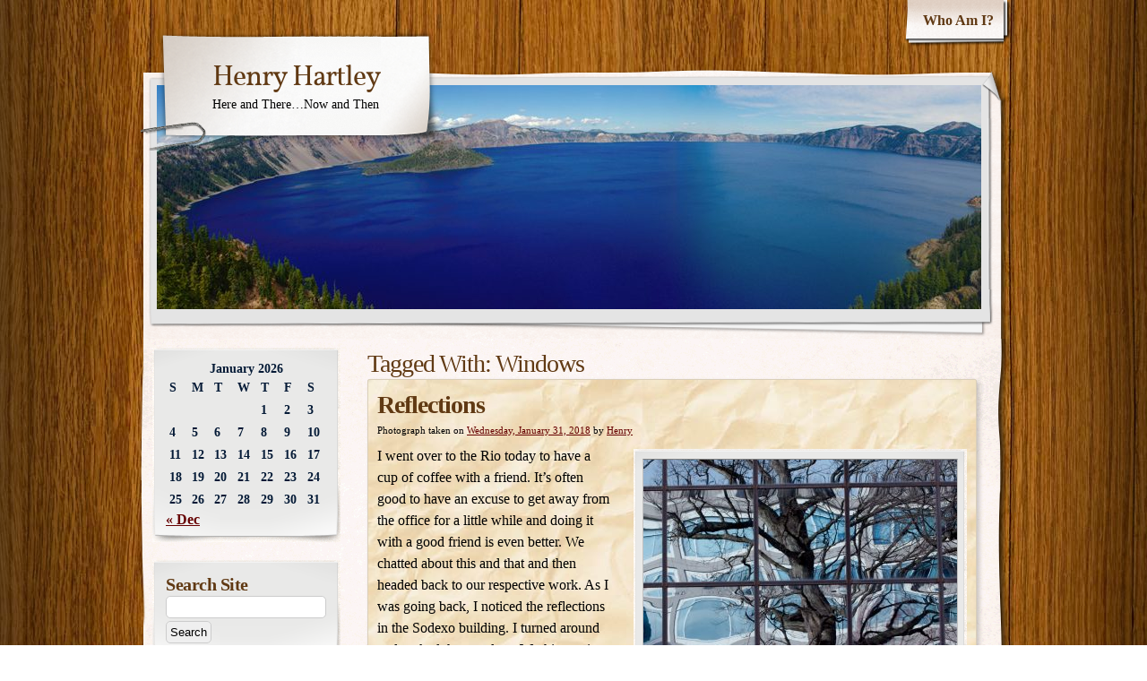

--- FILE ---
content_type: text/html; charset=UTF-8
request_url: https://www.henryhartley.com/?tag=windows
body_size: 8080
content:
<!DOCTYPE html>
<html lang="en-US">
<head >
    <meta charset="UTF-8" />
    <title>Windows | Henry Hartley</title>
    <meta name="iconpath" id="iconpath" content="https://www.henryhartley.com/wp-content/themes/adventure-journal/images/bh" />
    <link rel="profile" href="http://gmpg.org/xfn/11" />
    <link rel="pingback" href="https://www.henryhartley.com/xmlrpc.php" />
    <link rel='dns-prefetch' href='//s.w.org' />
<link rel="alternate" type="application/rss+xml" title="Henry Hartley &raquo; Feed" href="https://www.henryhartley.com" />
<link rel="alternate" type="application/rss+xml" title="Henry Hartley &raquo; Comments Feed" href="https://www.henryhartley.com/?feed=comments-rss2" />
<link rel="alternate" type="application/rss+xml" title="Henry Hartley &raquo; Windows Tag Feed" href="https://www.henryhartley.com/?feed=rss2&#038;tag=windows" />
		<script type="text/javascript">
			window._wpemojiSettings = {"baseUrl":"https:\/\/s.w.org\/images\/core\/emoji\/13.0.1\/72x72\/","ext":".png","svgUrl":"https:\/\/s.w.org\/images\/core\/emoji\/13.0.1\/svg\/","svgExt":".svg","source":{"concatemoji":"https:\/\/www.henryhartley.com\/wp-includes\/js\/wp-emoji-release.min.js"}};
			!function(e,a,t){var r,n,o,i,p=a.createElement("canvas"),s=p.getContext&&p.getContext("2d");function c(e,t){var a=String.fromCharCode;s.clearRect(0,0,p.width,p.height),s.fillText(a.apply(this,e),0,0);var r=p.toDataURL();return s.clearRect(0,0,p.width,p.height),s.fillText(a.apply(this,t),0,0),r===p.toDataURL()}function l(e){if(!s||!s.fillText)return!1;switch(s.textBaseline="top",s.font="600 32px Arial",e){case"flag":return!c([127987,65039,8205,9895,65039],[127987,65039,8203,9895,65039])&&(!c([55356,56826,55356,56819],[55356,56826,8203,55356,56819])&&!c([55356,57332,56128,56423,56128,56418,56128,56421,56128,56430,56128,56423,56128,56447],[55356,57332,8203,56128,56423,8203,56128,56418,8203,56128,56421,8203,56128,56430,8203,56128,56423,8203,56128,56447]));case"emoji":return!c([55357,56424,8205,55356,57212],[55357,56424,8203,55356,57212])}return!1}function d(e){var t=a.createElement("script");t.src=e,t.defer=t.type="text/javascript",a.getElementsByTagName("head")[0].appendChild(t)}for(i=Array("flag","emoji"),t.supports={everything:!0,everythingExceptFlag:!0},o=0;o<i.length;o++)t.supports[i[o]]=l(i[o]),t.supports.everything=t.supports.everything&&t.supports[i[o]],"flag"!==i[o]&&(t.supports.everythingExceptFlag=t.supports.everythingExceptFlag&&t.supports[i[o]]);t.supports.everythingExceptFlag=t.supports.everythingExceptFlag&&!t.supports.flag,t.DOMReady=!1,t.readyCallback=function(){t.DOMReady=!0},t.supports.everything||(n=function(){t.readyCallback()},a.addEventListener?(a.addEventListener("DOMContentLoaded",n,!1),e.addEventListener("load",n,!1)):(e.attachEvent("onload",n),a.attachEvent("onreadystatechange",function(){"complete"===a.readyState&&t.readyCallback()})),(r=t.source||{}).concatemoji?d(r.concatemoji):r.wpemoji&&r.twemoji&&(d(r.twemoji),d(r.wpemoji)))}(window,document,window._wpemojiSettings);
		</script>
		<style type="text/css">
img.wp-smiley,
img.emoji {
	display: inline !important;
	border: none !important;
	box-shadow: none !important;
	height: 1em !important;
	width: 1em !important;
	margin: 0 .07em !important;
	vertical-align: -0.1em !important;
	background: none !important;
	padding: 0 !important;
}
</style>
	<link rel='stylesheet' id='wp-block-library-css'  href='https://www.henryhartley.com/wp-includes/css/dist/block-library/style.min.css' type='text/css' media='all' />
<link rel='stylesheet' id='table-sorter-custom-css-css'  href='https://www.henryhartley.com/wp-content/plugins/table-sorter/wp-style.css' type='text/css' media='all' />
<link rel='stylesheet' id='slb_core-css'  href='https://www.henryhartley.com/wp-content/plugins/simple-lightbox/client/css/app.css' type='text/css' media='all' />
<link rel='stylesheet' id='theme-css'  href='https://www.henryhartley.com/wp-content/themes/adventure-journal/style.css' type='text/css' media='all' />
<!--[if lt IE 9]>
<link rel='stylesheet' id='style-ie-css'  href='https://www.henryhartley.com/wp-content/themes/adventure-journal/style-ie.css' type='text/css' media='all' />
<![endif]-->
<link rel='stylesheet' id='theme_override-css'  href='https://www.henryhartley.com/wp-content/themes/style-henry.css' type='text/css' media='all' />
<script type='text/javascript' src='https://www.henryhartley.com/wp-includes/js/jquery/jquery.min.js' id='jquery-core-js'></script>
<script type='text/javascript' src='https://www.henryhartley.com/wp-includes/js/jquery/jquery-migrate.min.js' id='jquery-migrate-js'></script>
<script type='text/javascript' src='https://www.henryhartley.com/wp-content/plugins/table-sorter/jquery.tablesorter.min.js' id='table-sorter-js'></script>
<script type='text/javascript' src='https://www.henryhartley.com/wp-content/plugins/table-sorter/jquery.metadata.js' id='table-sorter-metadata-js'></script>
<script type='text/javascript' src='https://www.henryhartley.com/wp-content/plugins/table-sorter/wp-script.js' id='table-sorter-custom-js-js'></script>
<link rel="https://api.w.org/" href="https://www.henryhartley.com/index.php?rest_route=/" /><link rel="alternate" type="application/json" href="https://www.henryhartley.com/index.php?rest_route=/wp/v2/tags/459" /><link rel="EditURI" type="application/rsd+xml" title="RSD" href="https://www.henryhartley.com/xmlrpc.php?rsd" />
<link rel="wlwmanifest" type="application/wlwmanifest+xml" href="https://www.henryhartley.com/wp-includes/wlwmanifest.xml" /> 

<style type="text/css" id="custom-background-css">
body.custom-background { background-image: url("https://www.henryhartley.com/wp-content/themes/adventure-journal/images/mp-background-tile.jpg"); background-position: left top; background-size: auto; background-repeat: repeat; background-attachment: fixed; }
</style>
		<script src="/wp-content/plugins/sorttable/sorttable.js"></script>
</head>
<body class="archive tag tag-windows tag-459 custom-background">
    <div id="ancestor-13842" class="siteframe page-siteframe ">
        <div id="container">
          <div id="container2">
            <div class="nav-horz nav-main" id="menu">
              <div class="nav-main-left">
                <div class="nav-main-right">
                    <div class="menu-top-menu-container"><ul id="menu-top-menu" class="menu"><li id="menu-item-5925" class="menu-item menu-item-type-post_type menu-item-object-page menu-item-5925"><a href="https://www.henryhartley.com/?page_id=2">Who Am I?</a></li>
</ul></div>                </div>
              </div>
              <div class="nav-main-bottom"></div>
            </div>
            <div class="clear"></div>
            <!-- end header -->
      <div id="header"><div id="header2"><div id="header3"><div id="header4">
            		<div id="logo">
	  <div id="logo-2">
		<div id="logo-3">
		  <table><tr><td>
                            <div id="site-title"><a href="https://www.henryhartley.com/" title="Henry Hartley" rel="home">
				  Henry Hartley				  </a></div>
				<div id="site-description">Here and There&#8230;Now and Then</div>          </td></tr></table>
		</div>
	  </div>
	</div>
	              <div id="banner"><a href="/">
                                        <img src="https://www.henryhartley.com/wp-content/uploads/2024/09/cropped-img_20240914_018889-91.jpg" width="920" height="250" alt="" />
                
              </a></div>
      </div></div></div></div>
<div class="content"  id="col-2-right">
  <div id="col-main" style="width:720px;">
    <div id="main-content" class="paper-all">
        <!-- BEGIN Main Content-->
        <h1 class="page-title">Tagged With: <span>Windows</span></h1>

        





			<div id="post-13842" class="post-13842 post type-post status-publish format-standard hentry category-miscellaneous tag-glass tag-reflections tag-tree tag-windows">
                                        			<h2 class="entry-title"><a href="https://www.henryhartley.com/?p=13842" title="Permalink to Reflections" rel="bookmark">Reflections</a></h2>
                        			<div class="entry-meta">
				<span class="meta-prep meta-prep-author">Photograph taken on</span> <a href="https://www.henryhartley.com/?p=13842" title="January 31, 2018 at 15:15" rel="bookmark"><span class="entry-date">Wednesday, January 31, 2018</span></a> <span class="meta-sep">by</span> <span class="author vcard"><a class="url fn n" href="https://www.henryhartley.com/?author=2" title="View all posts by Henry">Henry</a></span>			</div><!-- .entry-meta -->

				<div class="entry-content">
				<div id="attachment_13847" style="width: 360px" class="wp-caption alignright"><a href="http://www.henryhartley.com/wp-content/uploads/2018/01/img_20180131_149970.jpg" data-slb-active="1" data-slb-asset="1232202549" data-slb-internal="0" data-slb-group="13842"><img aria-describedby="caption-attachment-13847" loading="lazy" src="http://www.henryhartley.com/wp-content/uploads/2018/01/img_20180131_149970-350x233.jpg" alt="Reflections" width="350" height="233" class="size-medium wp-image-13847" data-wp-pid="13847" srcset="https://www.henryhartley.com/wp-content/uploads/2018/01/img_20180131_149970-350x233.jpg 350w, https://www.henryhartley.com/wp-content/uploads/2018/01/img_20180131_149970-768x512.jpg 768w, https://www.henryhartley.com/wp-content/uploads/2018/01/img_20180131_149970-1024x683.jpg 1024w, https://www.henryhartley.com/wp-content/uploads/2018/01/img_20180131_149970-800x533.jpg 800w, https://www.henryhartley.com/wp-content/uploads/2018/01/img_20180131_149970-600x400.jpg 600w, https://www.henryhartley.com/wp-content/uploads/2018/01/img_20180131_149970.jpg 1800w" sizes="(max-width: 350px) 100vw, 350px" /></a><p id="caption-attachment-13847" class="wp-caption-text">Reflections</p></div>
<p>I went over to the Rio today to have a cup of coffee with a friend. It&#8217;s often good to have an excuse to get away from the office for a little while and doing it with a good friend is even better. We chatted about this and that and then headed back to our respective work. As I was going back, I noticed the reflections in the Sodexo building. I turned around and parked the car along Washingtonian Blvd and then walked down the side of the building. This is a reflection of the BroadSoft building (and a tree).</p>
				                            <div class="clear"></div>
			</div><!-- .entry-content -->
			<!-- Henry: Displaying entire posts, overriding the default for this theme -->
			<!--
			<div class="entry-summary">
				<p>I went over to the Rio today to have a cup of coffee with a friend. It&#8217;s often good to have an excuse to get away from the office for a little while and doing it with a good friend is even better. We chatted about this and that and then headed back to our &hellip; <a class="read-excerpt" href="https://www.henryhartley.com/?p=13842">Continue reading <span class="meta-nav">&raquo;</span></a></p>
			</div>--><!-- .entry-summary -->
	
			<div class="entry-utility">
									<span class="cat-links">
						<span class="entry-utility-prep entry-utility-prep-cat-links">Categories: </span> <a href="https://www.henryhartley.com/?cat=6" rel="category">Miscellaneous</a>					</span>
					<span class="meta-sep">|</span>
													<span class="tag-links">
						<span class="entry-utility-prep entry-utility-prep-tag-links">Tags:</span> <a href="https://www.henryhartley.com/?tag=glass" rel="tag">Glass</a>, <a href="https://www.henryhartley.com/?tag=reflections" rel="tag">Reflections</a>, <a href="https://www.henryhartley.com/?tag=tree" rel="tag">Tree</a>, <a href="https://www.henryhartley.com/?tag=windows" rel="tag">Windows</a>					</span>
					<span class="meta-sep">|</span>
								<span class="comments-link"><span>Comments Off<span class="screen-reader-text"> on Reflections</span></span></span>

			</div><!-- .entry-utility -->
		</div><!-- #post-## -->

		
	


			<div id="post-20489" class="post-20489 post type-post status-publish format-standard hentry category-miscellaneous tag-blinds tag-handyman tag-home tag-window-blinds tag-windows">
                                        			<h2 class="entry-title"><a href="https://www.henryhartley.com/?p=20489" title="Permalink to New Blinds" rel="bookmark">New Blinds</a></h2>
                        			<div class="entry-meta">
				<span class="meta-prep meta-prep-author">Photograph taken on</span> <a href="https://www.henryhartley.com/?p=20489" title="June 22, 2021 at 20:04" rel="bookmark"><span class="entry-date">Tuesday, June 22, 2021</span></a> <span class="meta-sep">by</span> <span class="author vcard"><a class="url fn n" href="https://www.henryhartley.com/?author=2" title="View all posts by Henry">Henry</a></span>			</div><!-- .entry-meta -->

				<div class="entry-content">
				<div id="attachment_20491" style="width: 243px" class="wp-caption alignright"><a href="http://www.henryhartley.com/wp-content/uploads/2021/06/img_20210622_183535.jpg" data-slb-active="1" data-slb-asset="1868166138" data-slb-internal="0" data-slb-group="20489"><img aria-describedby="caption-attachment-20491" loading="lazy" src="http://www.henryhartley.com/wp-content/uploads/2021/06/img_20210622_183535-233x350.jpg" alt="New Blinds" width="233" height="350" class="size-medium wp-image-20491" srcset="https://www.henryhartley.com/wp-content/uploads/2021/06/img_20210622_183535-233x350.jpg 233w, https://www.henryhartley.com/wp-content/uploads/2021/06/img_20210622_183535-683x1024.jpg 683w, https://www.henryhartley.com/wp-content/uploads/2021/06/img_20210622_183535-768x1152.jpg 768w, https://www.henryhartley.com/wp-content/uploads/2021/06/img_20210622_183535-1024x1536.jpg 1024w, https://www.henryhartley.com/wp-content/uploads/2021/06/img_20210622_183535.jpg 1200w" sizes="(max-width: 233px) 100vw, 233px" /></a><p id="caption-attachment-20491" class="wp-caption-text">New Blinds</p></div>
<p>Dorothy ordered blinds for her the windows in her new room and I went over to install them today. It&#8217;s not exactly rocket surgery, but it&#8217;s significantly easier after the first one. If you&#8217;re ordering blinds, I can sat that it&#8217;s a little easier if you make them about a quarter inch shorter (side to side) than what it measures. Every one I&#8217;ve put up (one at home and three here) were just a little too long. The plastic end pieces come off and that shortens them just enough, but they&#8217;d be better with those still in place.</p>
<p>I also brought over a wall mirror for one of the others in the house, but forgot to bring the mounting pieces, so that will need to wait for another visit. Finally, they had just bought a used refrigerator and have put that in the basement. The doors open the wrong way and I started to switch them to have the hinges on the left instead of the right but some of the screws were just too tight for me to get out with the tools I had on hand. They are square drive screws and I only had the bits for my drill, which are not as strong as those in the Greenlee drivers I have at home. I&#8217;m hoping that between those and a little penetrating oil, I&#8217;ll be able to get them out.</p>
				                            <div class="clear"></div>
			</div><!-- .entry-content -->
			<!-- Henry: Displaying entire posts, overriding the default for this theme -->
			<!--
			<div class="entry-summary">
				<p>Dorothy ordered blinds for her the windows in her new room and I went over to install them today. It&#8217;s not exactly rocket surgery, but it&#8217;s significantly easier after the first one. If you&#8217;re ordering blinds, I can sat that it&#8217;s a little easier if you make them about a quarter inch shorter (side to &hellip; <a class="read-excerpt" href="https://www.henryhartley.com/?p=20489">Continue reading <span class="meta-nav">&raquo;</span></a></p>
			</div>--><!-- .entry-summary -->
	
			<div class="entry-utility">
									<span class="cat-links">
						<span class="entry-utility-prep entry-utility-prep-cat-links">Categories: </span> <a href="https://www.henryhartley.com/?cat=6" rel="category">Miscellaneous</a>					</span>
					<span class="meta-sep">|</span>
													<span class="tag-links">
						<span class="entry-utility-prep entry-utility-prep-tag-links">Tags:</span> <a href="https://www.henryhartley.com/?tag=blinds" rel="tag">Blinds</a>, <a href="https://www.henryhartley.com/?tag=handyman" rel="tag">Handyman</a>, <a href="https://www.henryhartley.com/?tag=home" rel="tag">Home</a>, <a href="https://www.henryhartley.com/?tag=window-blinds" rel="tag">Window Blinds</a>, <a href="https://www.henryhartley.com/?tag=windows" rel="tag">Windows</a>					</span>
					<span class="meta-sep">|</span>
								<span class="comments-link"><span>Comments Off<span class="screen-reader-text"> on New Blinds</span></span></span>

			</div><!-- .entry-utility -->
		</div><!-- #post-## -->

		
	

        <!-- END Main Content-->
    </div>
  </div>
  <div id="col-left" class="sidebar" style="width:220px;"><ul><li id="calendar-4" class="widget widget_calendar"><div id="calendar_wrap" class="calendar_wrap"><table id="wp-calendar" class="wp-calendar-table">
	<caption>January 2026</caption>
	<thead>
	<tr>
		<th scope="col" title="Sunday">S</th>
		<th scope="col" title="Monday">M</th>
		<th scope="col" title="Tuesday">T</th>
		<th scope="col" title="Wednesday">W</th>
		<th scope="col" title="Thursday">T</th>
		<th scope="col" title="Friday">F</th>
		<th scope="col" title="Saturday">S</th>
	</tr>
	</thead>
	<tbody>
	<tr>
		<td colspan="4" class="pad">&nbsp;</td><td>1</td><td>2</td><td>3</td>
	</tr>
	<tr>
		<td>4</td><td>5</td><td>6</td><td>7</td><td>8</td><td>9</td><td>10</td>
	</tr>
	<tr>
		<td>11</td><td>12</td><td id="today">13</td><td>14</td><td>15</td><td>16</td><td>17</td>
	</tr>
	<tr>
		<td>18</td><td>19</td><td>20</td><td>21</td><td>22</td><td>23</td><td>24</td>
	</tr>
	<tr>
		<td>25</td><td>26</td><td>27</td><td>28</td><td>29</td><td>30</td><td>31</td>
	</tr>
	</tbody>
	</table><nav aria-label="Previous and next months" class="wp-calendar-nav">
		<span class="wp-calendar-nav-prev"><a href="https://www.henryhartley.com/?m=202512">&laquo; Dec</a></span>
		<span class="pad">&nbsp;</span>
		<span class="wp-calendar-nav-next">&nbsp;</span>
	</nav></div></li><li id="search-3" class="widget widget_search"><h3>Search Site</h3><form role="search" method="get" id="searchform" class="searchform" action="https://www.henryhartley.com/">
				<div>
					<label class="screen-reader-text" for="s">Search for:</label>
					<input type="text" value="" name="s" id="s" />
					<input type="submit" id="searchsubmit" value="Search" />
				</div>
			</form></li><li id="archives-4" class="widget widget_archive"><h3>Archives</h3>		<label class="screen-reader-text" for="archives-dropdown-4">Archives</label>
		<select id="archives-dropdown-4" name="archive-dropdown">
			
			<option value="">Select Month</option>
				<option value='https://www.henryhartley.com/?m=202512'> December 2025 &nbsp;(9)</option>
	<option value='https://www.henryhartley.com/?m=202511'> November 2025 &nbsp;(11)</option>
	<option value='https://www.henryhartley.com/?m=202510'> October 2025 &nbsp;(11)</option>
	<option value='https://www.henryhartley.com/?m=202509'> September 2025 &nbsp;(11)</option>
	<option value='https://www.henryhartley.com/?m=202508'> August 2025 &nbsp;(9)</option>
	<option value='https://www.henryhartley.com/?m=202507'> July 2025 &nbsp;(14)</option>
	<option value='https://www.henryhartley.com/?m=202506'> June 2025 &nbsp;(6)</option>
	<option value='https://www.henryhartley.com/?m=202505'> May 2025 &nbsp;(8)</option>
	<option value='https://www.henryhartley.com/?m=202504'> April 2025 &nbsp;(7)</option>
	<option value='https://www.henryhartley.com/?m=202503'> March 2025 &nbsp;(8)</option>
	<option value='https://www.henryhartley.com/?m=202502'> February 2025 &nbsp;(9)</option>
	<option value='https://www.henryhartley.com/?m=202501'> January 2025 &nbsp;(5)</option>
	<option value='https://www.henryhartley.com/?m=202412'> December 2024 &nbsp;(9)</option>
	<option value='https://www.henryhartley.com/?m=202411'> November 2024 &nbsp;(11)</option>
	<option value='https://www.henryhartley.com/?m=202410'> October 2024 &nbsp;(10)</option>
	<option value='https://www.henryhartley.com/?m=202409'> September 2024 &nbsp;(28)</option>
	<option value='https://www.henryhartley.com/?m=202408'> August 2024 &nbsp;(10)</option>
	<option value='https://www.henryhartley.com/?m=202407'> July 2024 &nbsp;(9)</option>
	<option value='https://www.henryhartley.com/?m=202406'> June 2024 &nbsp;(8)</option>
	<option value='https://www.henryhartley.com/?m=202405'> May 2024 &nbsp;(8)</option>
	<option value='https://www.henryhartley.com/?m=202404'> April 2024 &nbsp;(9)</option>
	<option value='https://www.henryhartley.com/?m=202403'> March 2024 &nbsp;(13)</option>
	<option value='https://www.henryhartley.com/?m=202402'> February 2024 &nbsp;(11)</option>
	<option value='https://www.henryhartley.com/?m=202401'> January 2024 &nbsp;(7)</option>
	<option value='https://www.henryhartley.com/?m=202312'> December 2023 &nbsp;(18)</option>
	<option value='https://www.henryhartley.com/?m=202311'> November 2023 &nbsp;(11)</option>
	<option value='https://www.henryhartley.com/?m=202310'> October 2023 &nbsp;(7)</option>
	<option value='https://www.henryhartley.com/?m=202309'> September 2023 &nbsp;(7)</option>
	<option value='https://www.henryhartley.com/?m=202308'> August 2023 &nbsp;(9)</option>
	<option value='https://www.henryhartley.com/?m=202307'> July 2023 &nbsp;(18)</option>
	<option value='https://www.henryhartley.com/?m=202306'> June 2023 &nbsp;(18)</option>
	<option value='https://www.henryhartley.com/?m=202305'> May 2023 &nbsp;(13)</option>
	<option value='https://www.henryhartley.com/?m=202304'> April 2023 &nbsp;(12)</option>
	<option value='https://www.henryhartley.com/?m=202303'> March 2023 &nbsp;(11)</option>
	<option value='https://www.henryhartley.com/?m=202302'> February 2023 &nbsp;(6)</option>
	<option value='https://www.henryhartley.com/?m=202301'> January 2023 &nbsp;(8)</option>
	<option value='https://www.henryhartley.com/?m=202212'> December 2022 &nbsp;(13)</option>
	<option value='https://www.henryhartley.com/?m=202211'> November 2022 &nbsp;(8)</option>
	<option value='https://www.henryhartley.com/?m=202210'> October 2022 &nbsp;(11)</option>
	<option value='https://www.henryhartley.com/?m=202209'> September 2022 &nbsp;(14)</option>
	<option value='https://www.henryhartley.com/?m=202208'> August 2022 &nbsp;(12)</option>
	<option value='https://www.henryhartley.com/?m=202207'> July 2022 &nbsp;(10)</option>
	<option value='https://www.henryhartley.com/?m=202206'> June 2022 &nbsp;(11)</option>
	<option value='https://www.henryhartley.com/?m=202205'> May 2022 &nbsp;(14)</option>
	<option value='https://www.henryhartley.com/?m=202204'> April 2022 &nbsp;(19)</option>
	<option value='https://www.henryhartley.com/?m=202203'> March 2022 &nbsp;(12)</option>
	<option value='https://www.henryhartley.com/?m=202202'> February 2022 &nbsp;(12)</option>
	<option value='https://www.henryhartley.com/?m=202201'> January 2022 &nbsp;(10)</option>
	<option value='https://www.henryhartley.com/?m=202112'> December 2021 &nbsp;(16)</option>
	<option value='https://www.henryhartley.com/?m=202111'> November 2021 &nbsp;(13)</option>
	<option value='https://www.henryhartley.com/?m=202110'> October 2021 &nbsp;(12)</option>
	<option value='https://www.henryhartley.com/?m=202109'> September 2021 &nbsp;(9)</option>
	<option value='https://www.henryhartley.com/?m=202108'> August 2021 &nbsp;(17)</option>
	<option value='https://www.henryhartley.com/?m=202107'> July 2021 &nbsp;(16)</option>
	<option value='https://www.henryhartley.com/?m=202106'> June 2021 &nbsp;(16)</option>
	<option value='https://www.henryhartley.com/?m=202105'> May 2021 &nbsp;(22)</option>
	<option value='https://www.henryhartley.com/?m=202104'> April 2021 &nbsp;(13)</option>
	<option value='https://www.henryhartley.com/?m=202103'> March 2021 &nbsp;(8)</option>
	<option value='https://www.henryhartley.com/?m=202102'> February 2021 &nbsp;(11)</option>
	<option value='https://www.henryhartley.com/?m=202101'> January 2021 &nbsp;(16)</option>
	<option value='https://www.henryhartley.com/?m=202012'> December 2020 &nbsp;(32)</option>
	<option value='https://www.henryhartley.com/?m=202011'> November 2020 &nbsp;(30)</option>
	<option value='https://www.henryhartley.com/?m=202010'> October 2020 &nbsp;(31)</option>
	<option value='https://www.henryhartley.com/?m=202009'> September 2020 &nbsp;(30)</option>
	<option value='https://www.henryhartley.com/?m=202008'> August 2020 &nbsp;(31)</option>
	<option value='https://www.henryhartley.com/?m=202007'> July 2020 &nbsp;(32)</option>
	<option value='https://www.henryhartley.com/?m=202006'> June 2020 &nbsp;(31)</option>
	<option value='https://www.henryhartley.com/?m=202005'> May 2020 &nbsp;(31)</option>
	<option value='https://www.henryhartley.com/?m=202004'> April 2020 &nbsp;(32)</option>
	<option value='https://www.henryhartley.com/?m=202003'> March 2020 &nbsp;(31)</option>
	<option value='https://www.henryhartley.com/?m=202002'> February 2020 &nbsp;(29)</option>
	<option value='https://www.henryhartley.com/?m=202001'> January 2020 &nbsp;(31)</option>
	<option value='https://www.henryhartley.com/?m=201912'> December 2019 &nbsp;(31)</option>
	<option value='https://www.henryhartley.com/?m=201911'> November 2019 &nbsp;(31)</option>
	<option value='https://www.henryhartley.com/?m=201910'> October 2019 &nbsp;(37)</option>
	<option value='https://www.henryhartley.com/?m=201909'> September 2019 &nbsp;(30)</option>
	<option value='https://www.henryhartley.com/?m=201908'> August 2019 &nbsp;(32)</option>
	<option value='https://www.henryhartley.com/?m=201907'> July 2019 &nbsp;(34)</option>
	<option value='https://www.henryhartley.com/?m=201906'> June 2019 &nbsp;(29)</option>
	<option value='https://www.henryhartley.com/?m=201905'> May 2019 &nbsp;(31)</option>
	<option value='https://www.henryhartley.com/?m=201904'> April 2019 &nbsp;(33)</option>
	<option value='https://www.henryhartley.com/?m=201903'> March 2019 &nbsp;(31)</option>
	<option value='https://www.henryhartley.com/?m=201902'> February 2019 &nbsp;(28)</option>
	<option value='https://www.henryhartley.com/?m=201901'> January 2019 &nbsp;(31)</option>
	<option value='https://www.henryhartley.com/?m=201812'> December 2018 &nbsp;(32)</option>
	<option value='https://www.henryhartley.com/?m=201811'> November 2018 &nbsp;(31)</option>
	<option value='https://www.henryhartley.com/?m=201810'> October 2018 &nbsp;(31)</option>
	<option value='https://www.henryhartley.com/?m=201809'> September 2018 &nbsp;(31)</option>
	<option value='https://www.henryhartley.com/?m=201808'> August 2018 &nbsp;(32)</option>
	<option value='https://www.henryhartley.com/?m=201807'> July 2018 &nbsp;(32)</option>
	<option value='https://www.henryhartley.com/?m=201806'> June 2018 &nbsp;(30)</option>
	<option value='https://www.henryhartley.com/?m=201805'> May 2018 &nbsp;(31)</option>
	<option value='https://www.henryhartley.com/?m=201804'> April 2018 &nbsp;(30)</option>
	<option value='https://www.henryhartley.com/?m=201803'> March 2018 &nbsp;(31)</option>
	<option value='https://www.henryhartley.com/?m=201802'> February 2018 &nbsp;(29)</option>
	<option value='https://www.henryhartley.com/?m=201801'> January 2018 &nbsp;(32)</option>
	<option value='https://www.henryhartley.com/?m=201712'> December 2017 &nbsp;(31)</option>
	<option value='https://www.henryhartley.com/?m=201711'> November 2017 &nbsp;(30)</option>
	<option value='https://www.henryhartley.com/?m=201710'> October 2017 &nbsp;(31)</option>
	<option value='https://www.henryhartley.com/?m=201709'> September 2017 &nbsp;(30)</option>
	<option value='https://www.henryhartley.com/?m=201708'> August 2017 &nbsp;(31)</option>
	<option value='https://www.henryhartley.com/?m=201707'> July 2017 &nbsp;(33)</option>
	<option value='https://www.henryhartley.com/?m=201706'> June 2017 &nbsp;(32)</option>
	<option value='https://www.henryhartley.com/?m=201705'> May 2017 &nbsp;(31)</option>
	<option value='https://www.henryhartley.com/?m=201704'> April 2017 &nbsp;(31)</option>
	<option value='https://www.henryhartley.com/?m=201703'> March 2017 &nbsp;(31)</option>
	<option value='https://www.henryhartley.com/?m=201702'> February 2017 &nbsp;(28)</option>
	<option value='https://www.henryhartley.com/?m=201701'> January 2017 &nbsp;(31)</option>
	<option value='https://www.henryhartley.com/?m=201612'> December 2016 &nbsp;(34)</option>
	<option value='https://www.henryhartley.com/?m=201611'> November 2016 &nbsp;(31)</option>
	<option value='https://www.henryhartley.com/?m=201610'> October 2016 &nbsp;(31)</option>
	<option value='https://www.henryhartley.com/?m=201609'> September 2016 &nbsp;(33)</option>
	<option value='https://www.henryhartley.com/?m=201608'> August 2016 &nbsp;(35)</option>
	<option value='https://www.henryhartley.com/?m=201607'> July 2016 &nbsp;(32)</option>
	<option value='https://www.henryhartley.com/?m=201606'> June 2016 &nbsp;(30)</option>
	<option value='https://www.henryhartley.com/?m=201605'> May 2016 &nbsp;(31)</option>
	<option value='https://www.henryhartley.com/?m=201604'> April 2016 &nbsp;(30)</option>
	<option value='https://www.henryhartley.com/?m=201603'> March 2016 &nbsp;(31)</option>
	<option value='https://www.henryhartley.com/?m=201602'> February 2016 &nbsp;(30)</option>
	<option value='https://www.henryhartley.com/?m=201601'> January 2016 &nbsp;(33)</option>
	<option value='https://www.henryhartley.com/?m=201512'> December 2015 &nbsp;(31)</option>
	<option value='https://www.henryhartley.com/?m=201511'> November 2015 &nbsp;(30)</option>
	<option value='https://www.henryhartley.com/?m=201510'> October 2015 &nbsp;(32)</option>
	<option value='https://www.henryhartley.com/?m=201509'> September 2015 &nbsp;(34)</option>
	<option value='https://www.henryhartley.com/?m=201508'> August 2015 &nbsp;(34)</option>
	<option value='https://www.henryhartley.com/?m=201507'> July 2015 &nbsp;(32)</option>
	<option value='https://www.henryhartley.com/?m=201506'> June 2015 &nbsp;(32)</option>
	<option value='https://www.henryhartley.com/?m=201505'> May 2015 &nbsp;(33)</option>
	<option value='https://www.henryhartley.com/?m=201504'> April 2015 &nbsp;(33)</option>
	<option value='https://www.henryhartley.com/?m=201503'> March 2015 &nbsp;(37)</option>
	<option value='https://www.henryhartley.com/?m=201502'> February 2015 &nbsp;(30)</option>
	<option value='https://www.henryhartley.com/?m=201501'> January 2015 &nbsp;(32)</option>
	<option value='https://www.henryhartley.com/?m=201412'> December 2014 &nbsp;(33)</option>
	<option value='https://www.henryhartley.com/?m=201411'> November 2014 &nbsp;(31)</option>
	<option value='https://www.henryhartley.com/?m=201410'> October 2014 &nbsp;(32)</option>
	<option value='https://www.henryhartley.com/?m=201409'> September 2014 &nbsp;(31)</option>
	<option value='https://www.henryhartley.com/?m=201408'> August 2014 &nbsp;(32)</option>
	<option value='https://www.henryhartley.com/?m=201407'> July 2014 &nbsp;(40)</option>
	<option value='https://www.henryhartley.com/?m=201406'> June 2014 &nbsp;(31)</option>
	<option value='https://www.henryhartley.com/?m=201405'> May 2014 &nbsp;(32)</option>
	<option value='https://www.henryhartley.com/?m=201404'> April 2014 &nbsp;(32)</option>
	<option value='https://www.henryhartley.com/?m=201403'> March 2014 &nbsp;(33)</option>
	<option value='https://www.henryhartley.com/?m=201402'> February 2014 &nbsp;(30)</option>
	<option value='https://www.henryhartley.com/?m=201401'> January 2014 &nbsp;(34)</option>
	<option value='https://www.henryhartley.com/?m=201312'> December 2013 &nbsp;(36)</option>
	<option value='https://www.henryhartley.com/?m=201311'> November 2013 &nbsp;(34)</option>
	<option value='https://www.henryhartley.com/?m=201310'> October 2013 &nbsp;(38)</option>
	<option value='https://www.henryhartley.com/?m=201309'> September 2013 &nbsp;(31)</option>
	<option value='https://www.henryhartley.com/?m=201308'> August 2013 &nbsp;(35)</option>
	<option value='https://www.henryhartley.com/?m=201307'> July 2013 &nbsp;(45)</option>
	<option value='https://www.henryhartley.com/?m=201306'> June 2013 &nbsp;(33)</option>
	<option value='https://www.henryhartley.com/?m=201305'> May 2013 &nbsp;(34)</option>
	<option value='https://www.henryhartley.com/?m=201304'> April 2013 &nbsp;(30)</option>
	<option value='https://www.henryhartley.com/?m=201303'> March 2013 &nbsp;(39)</option>
	<option value='https://www.henryhartley.com/?m=201302'> February 2013 &nbsp;(29)</option>
	<option value='https://www.henryhartley.com/?m=201301'> January 2013 &nbsp;(31)</option>
	<option value='https://www.henryhartley.com/?m=201212'> December 2012 &nbsp;(34)</option>
	<option value='https://www.henryhartley.com/?m=201211'> November 2012 &nbsp;(38)</option>
	<option value='https://www.henryhartley.com/?m=201210'> October 2012 &nbsp;(39)</option>
	<option value='https://www.henryhartley.com/?m=201209'> September 2012 &nbsp;(35)</option>
	<option value='https://www.henryhartley.com/?m=201208'> August 2012 &nbsp;(39)</option>
	<option value='https://www.henryhartley.com/?m=201207'> July 2012 &nbsp;(35)</option>
	<option value='https://www.henryhartley.com/?m=201206'> June 2012 &nbsp;(35)</option>
	<option value='https://www.henryhartley.com/?m=201205'> May 2012 &nbsp;(36)</option>
	<option value='https://www.henryhartley.com/?m=201204'> April 2012 &nbsp;(32)</option>
	<option value='https://www.henryhartley.com/?m=201203'> March 2012 &nbsp;(37)</option>
	<option value='https://www.henryhartley.com/?m=201202'> February 2012 &nbsp;(31)</option>
	<option value='https://www.henryhartley.com/?m=201201'> January 2012 &nbsp;(38)</option>
	<option value='https://www.henryhartley.com/?m=201112'> December 2011 &nbsp;(32)</option>
	<option value='https://www.henryhartley.com/?m=201111'> November 2011 &nbsp;(30)</option>
	<option value='https://www.henryhartley.com/?m=201110'> October 2011 &nbsp;(31)</option>
	<option value='https://www.henryhartley.com/?m=201109'> September 2011 &nbsp;(30)</option>
	<option value='https://www.henryhartley.com/?m=201108'> August 2011 &nbsp;(31)</option>
	<option value='https://www.henryhartley.com/?m=201107'> July 2011 &nbsp;(31)</option>
	<option value='https://www.henryhartley.com/?m=201106'> June 2011 &nbsp;(30)</option>
	<option value='https://www.henryhartley.com/?m=201105'> May 2011 &nbsp;(31)</option>
	<option value='https://www.henryhartley.com/?m=201104'> April 2011 &nbsp;(30)</option>
	<option value='https://www.henryhartley.com/?m=201103'> March 2011 &nbsp;(31)</option>
	<option value='https://www.henryhartley.com/?m=201102'> February 2011 &nbsp;(28)</option>
	<option value='https://www.henryhartley.com/?m=201101'> January 2011 &nbsp;(31)</option>
	<option value='https://www.henryhartley.com/?m=201012'> December 2010 &nbsp;(1)</option>

		</select>

<script type="text/javascript">
/* <![CDATA[ */
(function() {
	var dropdown = document.getElementById( "archives-dropdown-4" );
	function onSelectChange() {
		if ( dropdown.options[ dropdown.selectedIndex ].value !== '' ) {
			document.location.href = this.options[ this.selectedIndex ].value;
		}
	}
	dropdown.onchange = onSelectChange;
})();
/* ]]> */
</script>
			</li><li id="categories-4" class="widget widget_categories"><h3>Categories</h3>
			<ul>
					<li class="cat-item cat-item-4"><a href="https://www.henryhartley.com/?cat=4">Creatures</a> (793)
</li>
	<li class="cat-item cat-item-11"><a href="https://www.henryhartley.com/?cat=11">Cross Community Rockville</a> (33)
</li>
	<li class="cat-item cat-item-3"><a href="https://www.henryhartley.com/?cat=3">Flowers and Plants</a> (1,377)
</li>
	<li class="cat-item cat-item-13"><a href="https://www.henryhartley.com/?cat=13">Food/Drink</a> (77)
</li>
	<li class="cat-item cat-item-12"><a href="https://www.henryhartley.com/?cat=12">Gordon College</a> (18)
</li>
	<li class="cat-item cat-item-6"><a href="https://www.henryhartley.com/?cat=6">Miscellaneous</a> (1,100)
</li>
	<li class="cat-item cat-item-5"><a href="https://www.henryhartley.com/?cat=5">People</a> (953)
</li>
	<li class="cat-item cat-item-3328"><a href="https://www.henryhartley.com/?cat=3328">Reading List</a> (6)
</li>
	<li class="cat-item cat-item-7"><a href="https://www.henryhartley.com/?cat=7">Sunrise/Sunset/Sky</a> (353)
</li>
	<li class="cat-item cat-item-9"><a href="https://www.henryhartley.com/?cat=9">Travel</a> (187)
</li>
	<li class="cat-item cat-item-8"><a href="https://www.henryhartley.com/?cat=8">WCA</a> (80)
</li>
			</ul>

			</li><li id="meta-3" class="widget widget_meta"><h3>Meta</h3>
		<ul>
						<li><a href="https://www.henryhartley.com/wp-login.php">Log in</a></li>
			<li><a href="https://www.henryhartley.com/?feed=rss2">Entries feed</a></li>
			<li><a href="https://www.henryhartley.com/?feed=comments-rss2">Comments feed</a></li>

			<li><a href="https://wordpress.org/">WordPress.org</a></li>
		</ul>

		</li></ul></div>  <div class="clear"></div>
</div>
			<!-- begin footer -->
			<div class="clear"></div>
            <div id="footer">
				<div class="nav-horz nav-footer"><div class="menu-top-menu-container"><ul id="menu-top-menu-1" class="menu"><li class="menu-item menu-item-type-post_type menu-item-object-page menu-item-5925"><a href="https://www.henryhartley.com/?page_id=2">Who Am I?</a></li>
</ul></div></div>
				<script type='text/javascript' src='https://www.henryhartley.com/wp-includes/js/wp-embed.min.js' id='wp-embed-js'></script>
<script type='text/javascript' src='https://www.henryhartley.com/wp-content/plugins/simple-lightbox/client/js/prod/lib.core.js' id='slb_core-js'></script>
<script type='text/javascript' src='https://www.henryhartley.com/wp-content/plugins/simple-lightbox/client/js/prod/lib.view.js' id='slb_view-js'></script>
<script type='text/javascript' src='https://www.henryhartley.com/wp-content/plugins/simple-lightbox/themes/baseline/js/prod/client.js' id='slb-asset-slb_baseline-base-js'></script>
<script type='text/javascript' src='https://www.henryhartley.com/wp-content/plugins/simple-lightbox/themes/default/js/prod/client.js' id='slb-asset-slb_default-base-js'></script>
<script type='text/javascript' src='https://www.henryhartley.com/wp-content/plugins/simple-lightbox/template-tags/item/js/prod/tag.item.js' id='slb-asset-item-base-js'></script>
<script type='text/javascript' src='https://www.henryhartley.com/wp-content/plugins/simple-lightbox/template-tags/ui/js/prod/tag.ui.js' id='slb-asset-ui-base-js'></script>
<script type='text/javascript' src='https://www.henryhartley.com/wp-content/plugins/simple-lightbox/content-handlers/image/js/prod/handler.image.js' id='slb-asset-image-base-js'></script>
<script type="text/javascript" id="slb_footer">/* <![CDATA[ */if ( !!window.jQuery ) {(function($){$(document).ready(function(){if ( !!window.SLB && SLB.has_child('View.init') ) { SLB.View.init({"ui_autofit":true,"ui_animate":true,"slideshow_autostart":false,"slideshow_duration":"6","group_loop":true,"ui_overlay_opacity":"0.2","ui_title_default":false,"theme_default":"slb_default","ui_labels":{"loading":"Loading","close":"Close","nav_next":"Next","nav_prev":"Previous","slideshow_start":"Start slideshow","slideshow_stop":"Stop slideshow","group_status":"Item %current% of %total%"}}); }
if ( !!window.SLB && SLB.has_child('View.assets') ) { {$.extend(SLB.View.assets, {"1232202549":{"id":null,"type":"image","internal":true,"source":"http:\/\/www.henryhartley.com\/wp-content\/uploads\/2018\/01\/img_20180131_149970.jpg"},"1868166138":{"id":null,"type":"image","internal":true,"source":"http:\/\/www.henryhartley.com\/wp-content\/uploads\/2021\/06\/img_20210622_183535.jpg"}});} }
/* THM */
if ( !!window.SLB && SLB.has_child('View.extend_theme') ) { SLB.View.extend_theme('slb_baseline',{"name":"Baseline","parent":"","styles":[{"handle":"base","uri":"https:\/\/www.henryhartley.com\/wp-content\/plugins\/simple-lightbox\/themes\/baseline\/css\/style.css","deps":[]}],"layout_raw":"<div class=\"slb_container\"><div class=\"slb_content\">{{item.content}}<div class=\"slb_nav\"><span class=\"slb_prev\">{{ui.nav_prev}}<\/span><span class=\"slb_next\">{{ui.nav_next}}<\/span><\/div><div class=\"slb_controls\"><span class=\"slb_close\">{{ui.close}}<\/span><span class=\"slb_slideshow\">{{ui.slideshow_control}}<\/span><\/div><div class=\"slb_loading\">{{ui.loading}}<\/div><\/div><div class=\"slb_details\"><div class=\"inner\"><div class=\"slb_data\"><div class=\"slb_data_content\"><span class=\"slb_data_title\">{{item.title}}<\/span><span class=\"slb_group_status\">{{ui.group_status}}<\/span><div class=\"slb_data_desc\">{{item.description}}<\/div><\/div><\/div><div class=\"slb_nav\"><span class=\"slb_prev\">{{ui.nav_prev}}<\/span><span class=\"slb_next\">{{ui.nav_next}}<\/span><\/div><\/div><\/div><\/div>"}); }if ( !!window.SLB && SLB.has_child('View.extend_theme') ) { SLB.View.extend_theme('slb_default',{"name":"Default (Light)","parent":"slb_baseline","styles":[{"handle":"base","uri":"https:\/\/www.henryhartley.com\/wp-content\/plugins\/simple-lightbox\/themes\/default\/css\/style.css","deps":[]}]}); }})})(jQuery);}/* ]]> */</script>
<script type="text/javascript" id="slb_context">/* <![CDATA[ */if ( !!window.jQuery ) {(function($){$(document).ready(function(){if ( !!window.SLB ) { {$.extend(SLB, {"context":["public","user_guest"]});} }})})(jQuery);}/* ]]> */</script>
				<div class="clear"></div> 
            </div>
          </div>
        </div>
    </div>
</body>
</html>
